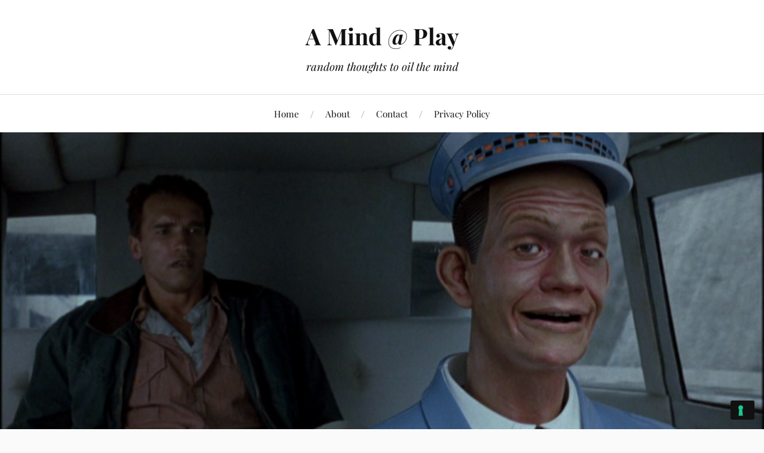

--- FILE ---
content_type: text/html; charset=UTF-8
request_url: https://www.amindatplay.eu/2014/10/24/youre-in-a-johnny-cab/
body_size: 13442
content:
<!DOCTYPE html>

<html class="no-js" lang="en-GB"  data-wp-dark-mode-preset="0">

	<head profile="http://gmpg.org/xfn/11">

		<meta http-equiv="Content-Type" content="text/html; charset=UTF-8" />
		<meta name="viewport" content="width=device-width, initial-scale=1.0, maximum-scale=1.0, user-scalable=no" >

		<title>You&#8217;re in a Johnny Cab! &#8211; A Mind @ Play</title>
<meta name='robots' content='max-image-preview:large' />
	<style>img:is([sizes="auto" i], [sizes^="auto," i]) { contain-intrinsic-size: 3000px 1500px }</style>
	<script>document.documentElement.className = document.documentElement.className.replace("no-js","js");</script>
<!-- Jetpack Site Verification Tags -->
<meta name="google-site-verification" content="O7wMIiob6Ivvamz5FsMsUX3YD4i-i2_zBqLELoT8fGg" />
<link rel='dns-prefetch' href='//cdn.iubenda.com' />
<link rel='dns-prefetch' href='//secure.gravatar.com' />
<link rel='dns-prefetch' href='//stats.wp.com' />
<link rel='dns-prefetch' href='//v0.wordpress.com' />
<link rel='dns-prefetch' href='//jetpack.wordpress.com' />
<link rel='dns-prefetch' href='//s0.wp.com' />
<link rel='dns-prefetch' href='//public-api.wordpress.com' />
<link rel='dns-prefetch' href='//0.gravatar.com' />
<link rel='dns-prefetch' href='//1.gravatar.com' />
<link rel='dns-prefetch' href='//2.gravatar.com' />
<link rel='preconnect' href='//i0.wp.com' />
<link rel="alternate" type="application/rss+xml" title="A Mind @ Play &raquo; Feed" href="https://www.amindatplay.eu/feed/" />
<link rel="alternate" type="application/rss+xml" title="A Mind @ Play &raquo; Comments Feed" href="https://www.amindatplay.eu/comments/feed/" />
<script type="text/javascript">
/* <![CDATA[ */
window._wpemojiSettings = {"baseUrl":"https:\/\/s.w.org\/images\/core\/emoji\/16.0.1\/72x72\/","ext":".png","svgUrl":"https:\/\/s.w.org\/images\/core\/emoji\/16.0.1\/svg\/","svgExt":".svg","source":{"concatemoji":"https:\/\/www.amindatplay.eu\/wp-includes\/js\/wp-emoji-release.min.js?ver=d81eeeded2f00d9dee6a9671780fe71f"}};
/*! This file is auto-generated */
!function(s,n){var o,i,e;function c(e){try{var t={supportTests:e,timestamp:(new Date).valueOf()};sessionStorage.setItem(o,JSON.stringify(t))}catch(e){}}function p(e,t,n){e.clearRect(0,0,e.canvas.width,e.canvas.height),e.fillText(t,0,0);var t=new Uint32Array(e.getImageData(0,0,e.canvas.width,e.canvas.height).data),a=(e.clearRect(0,0,e.canvas.width,e.canvas.height),e.fillText(n,0,0),new Uint32Array(e.getImageData(0,0,e.canvas.width,e.canvas.height).data));return t.every(function(e,t){return e===a[t]})}function u(e,t){e.clearRect(0,0,e.canvas.width,e.canvas.height),e.fillText(t,0,0);for(var n=e.getImageData(16,16,1,1),a=0;a<n.data.length;a++)if(0!==n.data[a])return!1;return!0}function f(e,t,n,a){switch(t){case"flag":return n(e,"\ud83c\udff3\ufe0f\u200d\u26a7\ufe0f","\ud83c\udff3\ufe0f\u200b\u26a7\ufe0f")?!1:!n(e,"\ud83c\udde8\ud83c\uddf6","\ud83c\udde8\u200b\ud83c\uddf6")&&!n(e,"\ud83c\udff4\udb40\udc67\udb40\udc62\udb40\udc65\udb40\udc6e\udb40\udc67\udb40\udc7f","\ud83c\udff4\u200b\udb40\udc67\u200b\udb40\udc62\u200b\udb40\udc65\u200b\udb40\udc6e\u200b\udb40\udc67\u200b\udb40\udc7f");case"emoji":return!a(e,"\ud83e\udedf")}return!1}function g(e,t,n,a){var r="undefined"!=typeof WorkerGlobalScope&&self instanceof WorkerGlobalScope?new OffscreenCanvas(300,150):s.createElement("canvas"),o=r.getContext("2d",{willReadFrequently:!0}),i=(o.textBaseline="top",o.font="600 32px Arial",{});return e.forEach(function(e){i[e]=t(o,e,n,a)}),i}function t(e){var t=s.createElement("script");t.src=e,t.defer=!0,s.head.appendChild(t)}"undefined"!=typeof Promise&&(o="wpEmojiSettingsSupports",i=["flag","emoji"],n.supports={everything:!0,everythingExceptFlag:!0},e=new Promise(function(e){s.addEventListener("DOMContentLoaded",e,{once:!0})}),new Promise(function(t){var n=function(){try{var e=JSON.parse(sessionStorage.getItem(o));if("object"==typeof e&&"number"==typeof e.timestamp&&(new Date).valueOf()<e.timestamp+604800&&"object"==typeof e.supportTests)return e.supportTests}catch(e){}return null}();if(!n){if("undefined"!=typeof Worker&&"undefined"!=typeof OffscreenCanvas&&"undefined"!=typeof URL&&URL.createObjectURL&&"undefined"!=typeof Blob)try{var e="postMessage("+g.toString()+"("+[JSON.stringify(i),f.toString(),p.toString(),u.toString()].join(",")+"));",a=new Blob([e],{type:"text/javascript"}),r=new Worker(URL.createObjectURL(a),{name:"wpTestEmojiSupports"});return void(r.onmessage=function(e){c(n=e.data),r.terminate(),t(n)})}catch(e){}c(n=g(i,f,p,u))}t(n)}).then(function(e){for(var t in e)n.supports[t]=e[t],n.supports.everything=n.supports.everything&&n.supports[t],"flag"!==t&&(n.supports.everythingExceptFlag=n.supports.everythingExceptFlag&&n.supports[t]);n.supports.everythingExceptFlag=n.supports.everythingExceptFlag&&!n.supports.flag,n.DOMReady=!1,n.readyCallback=function(){n.DOMReady=!0}}).then(function(){return e}).then(function(){var e;n.supports.everything||(n.readyCallback(),(e=n.source||{}).concatemoji?t(e.concatemoji):e.wpemoji&&e.twemoji&&(t(e.twemoji),t(e.wpemoji)))}))}((window,document),window._wpemojiSettings);
/* ]]> */
</script>
<style id='wp-emoji-styles-inline-css' type='text/css'>

	img.wp-smiley, img.emoji {
		display: inline !important;
		border: none !important;
		box-shadow: none !important;
		height: 1em !important;
		width: 1em !important;
		margin: 0 0.07em !important;
		vertical-align: -0.1em !important;
		background: none !important;
		padding: 0 !important;
	}
</style>
<link rel='stylesheet' id='wp-block-library-css' href='https://www.amindatplay.eu/wp-includes/css/dist/block-library/style.min.css?ver=d81eeeded2f00d9dee6a9671780fe71f' type='text/css' media='all' />
<style id='classic-theme-styles-inline-css' type='text/css'>
/*! This file is auto-generated */
.wp-block-button__link{color:#fff;background-color:#32373c;border-radius:9999px;box-shadow:none;text-decoration:none;padding:calc(.667em + 2px) calc(1.333em + 2px);font-size:1.125em}.wp-block-file__button{background:#32373c;color:#fff;text-decoration:none}
</style>
<style id='kevinbatdorf-code-block-pro-style-inline-css' type='text/css'>
.wp-block-kevinbatdorf-code-block-pro{direction:ltr!important;font-family:ui-monospace,SFMono-Regular,Menlo,Monaco,Consolas,monospace;-webkit-text-size-adjust:100%!important;box-sizing:border-box!important;position:relative!important}.wp-block-kevinbatdorf-code-block-pro *{box-sizing:border-box!important}.wp-block-kevinbatdorf-code-block-pro pre,.wp-block-kevinbatdorf-code-block-pro pre *{font-size:inherit!important;line-height:inherit!important}.wp-block-kevinbatdorf-code-block-pro:not(.code-block-pro-editor) pre{background-image:none!important;border:0!important;border-radius:0!important;border-style:none!important;border-width:0!important;color:inherit!important;font-family:inherit!important;margin:0!important;overflow:auto!important;overflow-wrap:normal!important;padding:16px 0 16px 16px!important;text-align:left!important;white-space:pre!important;--tw-shadow:0 0 #0000;--tw-shadow-colored:0 0 #0000;box-shadow:var(--tw-ring-offset-shadow,0 0 #0000),var(--tw-ring-shadow,0 0 #0000),var(--tw-shadow)!important;outline:2px solid transparent!important;outline-offset:2px!important}.wp-block-kevinbatdorf-code-block-pro:not(.code-block-pro-editor) pre:focus-visible{outline-color:inherit!important}.wp-block-kevinbatdorf-code-block-pro.padding-disabled:not(.code-block-pro-editor) pre{padding:0!important}.wp-block-kevinbatdorf-code-block-pro.padding-bottom-disabled pre{padding-bottom:0!important}.wp-block-kevinbatdorf-code-block-pro:not(.code-block-pro-editor) pre code{background:none!important;background-color:transparent!important;border:0!important;border-radius:0!important;border-style:none!important;border-width:0!important;color:inherit!important;display:block!important;font-family:inherit!important;margin:0!important;overflow-wrap:normal!important;padding:0!important;text-align:left!important;white-space:pre!important;width:100%!important;--tw-shadow:0 0 #0000;--tw-shadow-colored:0 0 #0000;box-shadow:var(--tw-ring-offset-shadow,0 0 #0000),var(--tw-ring-shadow,0 0 #0000),var(--tw-shadow)!important}.wp-block-kevinbatdorf-code-block-pro:not(.code-block-pro-editor) pre code .line{display:inline-block!important;min-width:var(--cbp-block-width,100%)!important;vertical-align:top!important}.wp-block-kevinbatdorf-code-block-pro.cbp-has-line-numbers:not(.code-block-pro-editor) pre code .line{padding-left:calc(12px + var(--cbp-line-number-width, auto))!important}.wp-block-kevinbatdorf-code-block-pro.cbp-has-line-numbers:not(.code-block-pro-editor) pre code{counter-increment:step calc(var(--cbp-line-number-start, 1) - 1)!important;counter-reset:step!important}.wp-block-kevinbatdorf-code-block-pro pre code .line{position:relative!important}.wp-block-kevinbatdorf-code-block-pro:not(.code-block-pro-editor) pre code .line:before{content:""!important;display:inline-block!important}.wp-block-kevinbatdorf-code-block-pro.cbp-has-line-numbers:not(.code-block-pro-editor) pre code .line:not(.cbp-line-number-disabled):before{color:var(--cbp-line-number-color,#999)!important;content:counter(step)!important;counter-increment:step!important;left:0!important;opacity:.5!important;position:absolute!important;text-align:right!important;transition-duration:.5s!important;transition-property:opacity!important;transition-timing-function:cubic-bezier(.4,0,.2,1)!important;-webkit-user-select:none!important;-moz-user-select:none!important;user-select:none!important;width:var(--cbp-line-number-width,auto)!important}.wp-block-kevinbatdorf-code-block-pro.cbp-highlight-hover .line{min-height:var(--cbp-block-height,100%)!important}.wp-block-kevinbatdorf-code-block-pro .line.cbp-line-highlight .cbp-line-highlighter,.wp-block-kevinbatdorf-code-block-pro .line.cbp-no-blur:hover .cbp-line-highlighter,.wp-block-kevinbatdorf-code-block-pro.cbp-highlight-hover:not(.cbp-blur-enabled:not(.cbp-unblur-on-hover)) .line:hover .cbp-line-highlighter{background:var(--cbp-line-highlight-color,rgb(14 165 233/.2))!important;left:-16px!important;min-height:var(--cbp-block-height,100%)!important;min-width:calc(var(--cbp-block-width, 100%) + 16px)!important;pointer-events:none!important;position:absolute!important;top:0!important;width:100%!important}[data-code-block-pro-font-family="Code-Pro-Comic-Mono.ttf"].wp-block-kevinbatdorf-code-block-pro .line.cbp-line-highlight .cbp-line-highlighter,[data-code-block-pro-font-family="Code-Pro-Comic-Mono.ttf"].wp-block-kevinbatdorf-code-block-pro .line.cbp-no-blur:hover .cbp-line-highlighter,[data-code-block-pro-font-family="Code-Pro-Comic-Mono.ttf"].wp-block-kevinbatdorf-code-block-pro.cbp-highlight-hover:not(.cbp-blur-enabled:not(.cbp-unblur-on-hover)) .line:hover .cbp-line-highlighter{top:-.125rem!important}[data-code-block-pro-font-family=Code-Pro-Fira-Code].wp-block-kevinbatdorf-code-block-pro .line.cbp-line-highlight .cbp-line-highlighter,[data-code-block-pro-font-family=Code-Pro-Fira-Code].wp-block-kevinbatdorf-code-block-pro .line.cbp-no-blur:hover .cbp-line-highlighter,[data-code-block-pro-font-family=Code-Pro-Fira-Code].wp-block-kevinbatdorf-code-block-pro.cbp-highlight-hover:not(.cbp-blur-enabled:not(.cbp-unblur-on-hover)) .line:hover .cbp-line-highlighter{top:-1.5px!important}[data-code-block-pro-font-family="Code-Pro-Deja-Vu-Mono.ttf"].wp-block-kevinbatdorf-code-block-pro .line.cbp-line-highlight .cbp-line-highlighter,[data-code-block-pro-font-family="Code-Pro-Deja-Vu-Mono.ttf"].wp-block-kevinbatdorf-code-block-pro .line.cbp-no-blur:hover .cbp-line-highlighter,[data-code-block-pro-font-family="Code-Pro-Deja-Vu-Mono.ttf"].wp-block-kevinbatdorf-code-block-pro.cbp-highlight-hover:not(.cbp-blur-enabled:not(.cbp-unblur-on-hover)) .line:hover .cbp-line-highlighter,[data-code-block-pro-font-family=Code-Pro-Cozette].wp-block-kevinbatdorf-code-block-pro .line.cbp-line-highlight .cbp-line-highlighter,[data-code-block-pro-font-family=Code-Pro-Cozette].wp-block-kevinbatdorf-code-block-pro .line.cbp-no-blur:hover .cbp-line-highlighter,[data-code-block-pro-font-family=Code-Pro-Cozette].wp-block-kevinbatdorf-code-block-pro.cbp-highlight-hover:not(.cbp-blur-enabled:not(.cbp-unblur-on-hover)) .line:hover .cbp-line-highlighter{top:-1px!important}.wp-block-kevinbatdorf-code-block-pro:not(.code-block-pro-editor).padding-disabled pre .line.cbp-line-highlight:after{left:0!important;width:100%!important}.wp-block-kevinbatdorf-code-block-pro.cbp-blur-enabled pre .line:not(.cbp-no-blur){filter:blur(1.35px)!important;opacity:.8!important;pointer-events:none!important;transition-duration:.2s!important;transition-property:all!important;transition-timing-function:cubic-bezier(.4,0,.2,1)!important}.wp-block-kevinbatdorf-code-block-pro.cbp-blur-enabled.cbp-unblur-on-hover:hover pre .line:not(.cbp-no-blur){opacity:1!important;pointer-events:auto!important;--tw-blur: ;filter:var(--tw-blur) var(--tw-brightness) var(--tw-contrast) var(--tw-grayscale) var(--tw-hue-rotate) var(--tw-invert) var(--tw-saturate) var(--tw-sepia) var(--tw-drop-shadow)!important}.wp-block-kevinbatdorf-code-block-pro:not(.code-block-pro-editor) pre *{font-family:inherit!important}.cbp-see-more-simple-btn-hover{transition-property:none!important}.cbp-see-more-simple-btn-hover:hover{box-shadow:inset 0 0 100px 100px hsla(0,0%,100%,.1)!important}.code-block-pro-copy-button{border:0!important;border-style:none!important;border-width:0!important;cursor:pointer!important;left:auto!important;line-height:1!important;opacity:.1!important;outline:2px solid transparent!important;outline-offset:2px!important;padding:6px!important;position:absolute!important;right:0!important;top:0!important;transition-duration:.2s!important;transition-property:opacity!important;transition-timing-function:cubic-bezier(.4,0,.2,1)!important;z-index:10!important}.code-block-pro-copy-button:focus{opacity:.4!important}.code-block-pro-copy-button:focus-visible{outline-color:inherit!important}.code-block-pro-copy-button:not([data-has-text-button]){background:none!important;background-color:transparent!important}body .wp-block-kevinbatdorf-code-block-pro:not(#x) .code-block-pro-copy-button-pre,body .wp-block-kevinbatdorf-code-block-pro:not(#x) .code-block-pro-copy-button-textarea{clip:rect(0,0,0,0)!important;background-color:transparent!important;border-width:0!important;color:transparent!important;height:1px!important;left:0!important;margin:-.25rem!important;opacity:0!important;overflow:hidden!important;pointer-events:none!important;position:absolute!important;resize:none!important;top:0!important;white-space:nowrap!important;width:1px!important;--tw-shadow:0 0 #0000;--tw-shadow-colored:0 0 #0000;box-shadow:var(--tw-ring-offset-shadow,0 0 #0000),var(--tw-ring-shadow,0 0 #0000),var(--tw-shadow)!important}.wp-block-kevinbatdorf-code-block-pro.padding-disabled .code-block-pro-copy-button{padding:0!important}.wp-block-kevinbatdorf-code-block-pro:hover .code-block-pro-copy-button{opacity:.5!important}.wp-block-kevinbatdorf-code-block-pro .code-block-pro-copy-button:hover{opacity:.9!important}.code-block-pro-copy-button[data-has-text-button],.wp-block-kevinbatdorf-code-block-pro:hover .code-block-pro-copy-button[data-has-text-button]{opacity:1!important}.wp-block-kevinbatdorf-code-block-pro .code-block-pro-copy-button[data-has-text-button]:hover{opacity:.8!important}.code-block-pro-copy-button[data-has-text-button]{border-radius:.75rem!important;display:block!important;margin-right:.75rem!important;margin-top:.7rem!important;padding:.125rem .375rem!important}.code-block-pro-copy-button[data-inside-header-type=headlightsMuted],.code-block-pro-copy-button[data-inside-header-type^=headlights]{margin-top:.85rem!important}.code-block-pro-copy-button[data-inside-header-type=headlightsMutedAlt]{margin-top:.65rem!important}.code-block-pro-copy-button[data-inside-header-type=simpleString]{margin-top:.645rem!important}.code-block-pro-copy-button[data-inside-header-type=pillString]{margin-top:1rem!important}.code-block-pro-copy-button[data-inside-header-type=pillString] .cbp-btn-text{position:relative!important;top:1px!important}.cbp-btn-text{font-size:.75rem!important;line-height:1rem!important}.code-block-pro-copy-button .without-check{display:block!important}.code-block-pro-copy-button .with-check{display:none!important}.code-block-pro-copy-button.cbp-copying{opacity:1!important}.code-block-pro-copy-button.cbp-copying .without-check{display:none!important}.code-block-pro-copy-button.cbp-copying .with-check{display:block!important}.cbp-footer-link:hover{text-decoration-line:underline!important}@media print{.wp-block-kevinbatdorf-code-block-pro pre{max-height:none!important}.wp-block-kevinbatdorf-code-block-pro:not(#x) .line:before{background-color:transparent!important;color:inherit!important}.wp-block-kevinbatdorf-code-block-pro:not(#x) .cbp-line-highlighter,.wp-block-kevinbatdorf-code-block-pro:not(#x)>span{display:none!important}}

</style>
<link rel='stylesheet' id='mediaelement-css' href='https://www.amindatplay.eu/wp-includes/js/mediaelement/mediaelementplayer-legacy.min.css?ver=4.2.17' type='text/css' media='all' />
<link rel='stylesheet' id='wp-mediaelement-css' href='https://www.amindatplay.eu/wp-includes/js/mediaelement/wp-mediaelement.min.css?ver=d81eeeded2f00d9dee6a9671780fe71f' type='text/css' media='all' />
<style id='jetpack-sharing-buttons-style-inline-css' type='text/css'>
.jetpack-sharing-buttons__services-list{display:flex;flex-direction:row;flex-wrap:wrap;gap:0;list-style-type:none;margin:5px;padding:0}.jetpack-sharing-buttons__services-list.has-small-icon-size{font-size:12px}.jetpack-sharing-buttons__services-list.has-normal-icon-size{font-size:16px}.jetpack-sharing-buttons__services-list.has-large-icon-size{font-size:24px}.jetpack-sharing-buttons__services-list.has-huge-icon-size{font-size:36px}@media print{.jetpack-sharing-buttons__services-list{display:none!important}}.editor-styles-wrapper .wp-block-jetpack-sharing-buttons{gap:0;padding-inline-start:0}ul.jetpack-sharing-buttons__services-list.has-background{padding:1.25em 2.375em}
</style>
<style id='global-styles-inline-css' type='text/css'>
:root{--wp--preset--aspect-ratio--square: 1;--wp--preset--aspect-ratio--4-3: 4/3;--wp--preset--aspect-ratio--3-4: 3/4;--wp--preset--aspect-ratio--3-2: 3/2;--wp--preset--aspect-ratio--2-3: 2/3;--wp--preset--aspect-ratio--16-9: 16/9;--wp--preset--aspect-ratio--9-16: 9/16;--wp--preset--color--black: #111;--wp--preset--color--cyan-bluish-gray: #abb8c3;--wp--preset--color--white: #fff;--wp--preset--color--pale-pink: #f78da7;--wp--preset--color--vivid-red: #cf2e2e;--wp--preset--color--luminous-vivid-orange: #ff6900;--wp--preset--color--luminous-vivid-amber: #fcb900;--wp--preset--color--light-green-cyan: #7bdcb5;--wp--preset--color--vivid-green-cyan: #00d084;--wp--preset--color--pale-cyan-blue: #8ed1fc;--wp--preset--color--vivid-cyan-blue: #0693e3;--wp--preset--color--vivid-purple: #9b51e0;--wp--preset--color--accent: #CA2017;--wp--preset--color--dark-gray: #333;--wp--preset--color--medium-gray: #555;--wp--preset--color--light-gray: #777;--wp--preset--gradient--vivid-cyan-blue-to-vivid-purple: linear-gradient(135deg,rgba(6,147,227,1) 0%,rgb(155,81,224) 100%);--wp--preset--gradient--light-green-cyan-to-vivid-green-cyan: linear-gradient(135deg,rgb(122,220,180) 0%,rgb(0,208,130) 100%);--wp--preset--gradient--luminous-vivid-amber-to-luminous-vivid-orange: linear-gradient(135deg,rgba(252,185,0,1) 0%,rgba(255,105,0,1) 100%);--wp--preset--gradient--luminous-vivid-orange-to-vivid-red: linear-gradient(135deg,rgba(255,105,0,1) 0%,rgb(207,46,46) 100%);--wp--preset--gradient--very-light-gray-to-cyan-bluish-gray: linear-gradient(135deg,rgb(238,238,238) 0%,rgb(169,184,195) 100%);--wp--preset--gradient--cool-to-warm-spectrum: linear-gradient(135deg,rgb(74,234,220) 0%,rgb(151,120,209) 20%,rgb(207,42,186) 40%,rgb(238,44,130) 60%,rgb(251,105,98) 80%,rgb(254,248,76) 100%);--wp--preset--gradient--blush-light-purple: linear-gradient(135deg,rgb(255,206,236) 0%,rgb(152,150,240) 100%);--wp--preset--gradient--blush-bordeaux: linear-gradient(135deg,rgb(254,205,165) 0%,rgb(254,45,45) 50%,rgb(107,0,62) 100%);--wp--preset--gradient--luminous-dusk: linear-gradient(135deg,rgb(255,203,112) 0%,rgb(199,81,192) 50%,rgb(65,88,208) 100%);--wp--preset--gradient--pale-ocean: linear-gradient(135deg,rgb(255,245,203) 0%,rgb(182,227,212) 50%,rgb(51,167,181) 100%);--wp--preset--gradient--electric-grass: linear-gradient(135deg,rgb(202,248,128) 0%,rgb(113,206,126) 100%);--wp--preset--gradient--midnight: linear-gradient(135deg,rgb(2,3,129) 0%,rgb(40,116,252) 100%);--wp--preset--font-size--small: 16px;--wp--preset--font-size--medium: 20px;--wp--preset--font-size--large: 24px;--wp--preset--font-size--x-large: 42px;--wp--preset--font-size--normal: 18px;--wp--preset--font-size--larger: 27px;--wp--preset--spacing--20: 0.44rem;--wp--preset--spacing--30: 0.67rem;--wp--preset--spacing--40: 1rem;--wp--preset--spacing--50: 1.5rem;--wp--preset--spacing--60: 2.25rem;--wp--preset--spacing--70: 3.38rem;--wp--preset--spacing--80: 5.06rem;--wp--preset--shadow--natural: 6px 6px 9px rgba(0, 0, 0, 0.2);--wp--preset--shadow--deep: 12px 12px 50px rgba(0, 0, 0, 0.4);--wp--preset--shadow--sharp: 6px 6px 0px rgba(0, 0, 0, 0.2);--wp--preset--shadow--outlined: 6px 6px 0px -3px rgba(255, 255, 255, 1), 6px 6px rgba(0, 0, 0, 1);--wp--preset--shadow--crisp: 6px 6px 0px rgba(0, 0, 0, 1);}:where(.is-layout-flex){gap: 0.5em;}:where(.is-layout-grid){gap: 0.5em;}body .is-layout-flex{display: flex;}.is-layout-flex{flex-wrap: wrap;align-items: center;}.is-layout-flex > :is(*, div){margin: 0;}body .is-layout-grid{display: grid;}.is-layout-grid > :is(*, div){margin: 0;}:where(.wp-block-columns.is-layout-flex){gap: 2em;}:where(.wp-block-columns.is-layout-grid){gap: 2em;}:where(.wp-block-post-template.is-layout-flex){gap: 1.25em;}:where(.wp-block-post-template.is-layout-grid){gap: 1.25em;}.has-black-color{color: var(--wp--preset--color--black) !important;}.has-cyan-bluish-gray-color{color: var(--wp--preset--color--cyan-bluish-gray) !important;}.has-white-color{color: var(--wp--preset--color--white) !important;}.has-pale-pink-color{color: var(--wp--preset--color--pale-pink) !important;}.has-vivid-red-color{color: var(--wp--preset--color--vivid-red) !important;}.has-luminous-vivid-orange-color{color: var(--wp--preset--color--luminous-vivid-orange) !important;}.has-luminous-vivid-amber-color{color: var(--wp--preset--color--luminous-vivid-amber) !important;}.has-light-green-cyan-color{color: var(--wp--preset--color--light-green-cyan) !important;}.has-vivid-green-cyan-color{color: var(--wp--preset--color--vivid-green-cyan) !important;}.has-pale-cyan-blue-color{color: var(--wp--preset--color--pale-cyan-blue) !important;}.has-vivid-cyan-blue-color{color: var(--wp--preset--color--vivid-cyan-blue) !important;}.has-vivid-purple-color{color: var(--wp--preset--color--vivid-purple) !important;}.has-black-background-color{background-color: var(--wp--preset--color--black) !important;}.has-cyan-bluish-gray-background-color{background-color: var(--wp--preset--color--cyan-bluish-gray) !important;}.has-white-background-color{background-color: var(--wp--preset--color--white) !important;}.has-pale-pink-background-color{background-color: var(--wp--preset--color--pale-pink) !important;}.has-vivid-red-background-color{background-color: var(--wp--preset--color--vivid-red) !important;}.has-luminous-vivid-orange-background-color{background-color: var(--wp--preset--color--luminous-vivid-orange) !important;}.has-luminous-vivid-amber-background-color{background-color: var(--wp--preset--color--luminous-vivid-amber) !important;}.has-light-green-cyan-background-color{background-color: var(--wp--preset--color--light-green-cyan) !important;}.has-vivid-green-cyan-background-color{background-color: var(--wp--preset--color--vivid-green-cyan) !important;}.has-pale-cyan-blue-background-color{background-color: var(--wp--preset--color--pale-cyan-blue) !important;}.has-vivid-cyan-blue-background-color{background-color: var(--wp--preset--color--vivid-cyan-blue) !important;}.has-vivid-purple-background-color{background-color: var(--wp--preset--color--vivid-purple) !important;}.has-black-border-color{border-color: var(--wp--preset--color--black) !important;}.has-cyan-bluish-gray-border-color{border-color: var(--wp--preset--color--cyan-bluish-gray) !important;}.has-white-border-color{border-color: var(--wp--preset--color--white) !important;}.has-pale-pink-border-color{border-color: var(--wp--preset--color--pale-pink) !important;}.has-vivid-red-border-color{border-color: var(--wp--preset--color--vivid-red) !important;}.has-luminous-vivid-orange-border-color{border-color: var(--wp--preset--color--luminous-vivid-orange) !important;}.has-luminous-vivid-amber-border-color{border-color: var(--wp--preset--color--luminous-vivid-amber) !important;}.has-light-green-cyan-border-color{border-color: var(--wp--preset--color--light-green-cyan) !important;}.has-vivid-green-cyan-border-color{border-color: var(--wp--preset--color--vivid-green-cyan) !important;}.has-pale-cyan-blue-border-color{border-color: var(--wp--preset--color--pale-cyan-blue) !important;}.has-vivid-cyan-blue-border-color{border-color: var(--wp--preset--color--vivid-cyan-blue) !important;}.has-vivid-purple-border-color{border-color: var(--wp--preset--color--vivid-purple) !important;}.has-vivid-cyan-blue-to-vivid-purple-gradient-background{background: var(--wp--preset--gradient--vivid-cyan-blue-to-vivid-purple) !important;}.has-light-green-cyan-to-vivid-green-cyan-gradient-background{background: var(--wp--preset--gradient--light-green-cyan-to-vivid-green-cyan) !important;}.has-luminous-vivid-amber-to-luminous-vivid-orange-gradient-background{background: var(--wp--preset--gradient--luminous-vivid-amber-to-luminous-vivid-orange) !important;}.has-luminous-vivid-orange-to-vivid-red-gradient-background{background: var(--wp--preset--gradient--luminous-vivid-orange-to-vivid-red) !important;}.has-very-light-gray-to-cyan-bluish-gray-gradient-background{background: var(--wp--preset--gradient--very-light-gray-to-cyan-bluish-gray) !important;}.has-cool-to-warm-spectrum-gradient-background{background: var(--wp--preset--gradient--cool-to-warm-spectrum) !important;}.has-blush-light-purple-gradient-background{background: var(--wp--preset--gradient--blush-light-purple) !important;}.has-blush-bordeaux-gradient-background{background: var(--wp--preset--gradient--blush-bordeaux) !important;}.has-luminous-dusk-gradient-background{background: var(--wp--preset--gradient--luminous-dusk) !important;}.has-pale-ocean-gradient-background{background: var(--wp--preset--gradient--pale-ocean) !important;}.has-electric-grass-gradient-background{background: var(--wp--preset--gradient--electric-grass) !important;}.has-midnight-gradient-background{background: var(--wp--preset--gradient--midnight) !important;}.has-small-font-size{font-size: var(--wp--preset--font-size--small) !important;}.has-medium-font-size{font-size: var(--wp--preset--font-size--medium) !important;}.has-large-font-size{font-size: var(--wp--preset--font-size--large) !important;}.has-x-large-font-size{font-size: var(--wp--preset--font-size--x-large) !important;}
:where(.wp-block-post-template.is-layout-flex){gap: 1.25em;}:where(.wp-block-post-template.is-layout-grid){gap: 1.25em;}
:where(.wp-block-columns.is-layout-flex){gap: 2em;}:where(.wp-block-columns.is-layout-grid){gap: 2em;}
:root :where(.wp-block-pullquote){font-size: 1.5em;line-height: 1.6;}
</style>
<link rel='stylesheet' id='contact-form-7-css' href='https://www.amindatplay.eu/wp-content/plugins/contact-form-7/includes/css/styles.css?ver=6.1.3' type='text/css' media='all' />
<link rel='stylesheet' id='lovecraft_googlefonts-css' href='https://www.amindatplay.eu/wp-content/themes/lovecraft/assets/css/fonts.css?ver=d81eeeded2f00d9dee6a9671780fe71f' type='text/css' media='all' />
<link rel='stylesheet' id='lovecraft_genericons-css' href='https://www.amindatplay.eu/wp-content/themes/lovecraft/assets/css/genericons.min.css?ver=d81eeeded2f00d9dee6a9671780fe71f' type='text/css' media='all' />
<link rel='stylesheet' id='lovecraft_style-css' href='https://www.amindatplay.eu/wp-content/themes/lovecraft/style.css?ver=2.1.1' type='text/css' media='all' />
<link rel='stylesheet' id='sharedaddy-css' href='https://www.amindatplay.eu/wp-content/plugins/jetpack/modules/sharedaddy/sharing.css?ver=15.2' type='text/css' media='all' />
<link rel='stylesheet' id='social-logos-css' href='https://www.amindatplay.eu/wp-content/plugins/jetpack/_inc/social-logos/social-logos.min.css?ver=15.2' type='text/css' media='all' />

<script  type="text/javascript" class=" _iub_cs_skip" type="text/javascript" id="iubenda-head-inline-scripts-0">
/* <![CDATA[ */

var _iub = _iub || [];
_iub.csConfiguration = {"floatingPreferencesButtonDisplay":"bottom-right","lang":"en","perPurposeConsent":true,"siteId":1157087,"whitelabel":false,"cookiePolicyId":98697802,"cookiePolicyUrl":"https://www.amindatplay.eu/privacy-policy/", "banner":{ "acceptButtonDisplay":true,"backgroundOverlay":true,"closeButtonDisplay":false,"customizeButtonDisplay":true,"explicitWithdrawal":true,"listPurposes":true,"position":"bottom","rejectButtonDisplay":true,"showPurposesToggles":true }};
/* ]]> */
</script>
<script  type="text/javascript" charset="UTF-8" async="" class=" _iub_cs_skip" type="text/javascript" src="//cdn.iubenda.com/cs/iubenda_cs.js?ver=3.12.4" id="iubenda-head-scripts-0-js"></script>
<script type="text/javascript" src="https://www.amindatplay.eu/wp-includes/js/jquery/jquery.min.js?ver=3.7.1" id="jquery-core-js"></script>
<script type="text/javascript" src="https://www.amindatplay.eu/wp-includes/js/jquery/jquery-migrate.min.js?ver=3.4.1" id="jquery-migrate-js"></script>
<script type="text/javascript" src="https://www.amindatplay.eu/wp-content/themes/lovecraft/assets/js/doubletaptogo.min.js?ver=1" id="lovecraft_doubletap-js"></script>
<link rel="https://api.w.org/" href="https://www.amindatplay.eu/wp-json/" /><link rel="alternate" title="JSON" type="application/json" href="https://www.amindatplay.eu/wp-json/wp/v2/posts/2586" /><link rel="canonical" href="https://www.amindatplay.eu/2014/10/24/youre-in-a-johnny-cab/" />
<link rel="alternate" title="oEmbed (JSON)" type="application/json+oembed" href="https://www.amindatplay.eu/wp-json/oembed/1.0/embed?url=https%3A%2F%2Fwww.amindatplay.eu%2F2014%2F10%2F24%2Fyoure-in-a-johnny-cab%2F" />
<link rel="alternate" title="oEmbed (XML)" type="text/xml+oembed" href="https://www.amindatplay.eu/wp-json/oembed/1.0/embed?url=https%3A%2F%2Fwww.amindatplay.eu%2F2014%2F10%2F24%2Fyoure-in-a-johnny-cab%2F&#038;format=xml" />
	<style>img#wpstats{display:none}</style>
		
<!-- Jetpack Open Graph Tags -->
<meta property="og:type" content="article" />
<meta property="og:title" content="You&#8217;re in a Johnny Cab!" />
<meta property="og:url" content="https://www.amindatplay.eu/2014/10/24/youre-in-a-johnny-cab/" />
<meta property="og:description" content="Advances in self-driving cars in evidence around Hockenheim." />
<meta property="article:published_time" content="2014-10-24T17:25:25+00:00" />
<meta property="article:modified_time" content="2018-01-30T08:28:09+00:00" />
<meta property="og:site_name" content="A Mind @ Play" />
<meta property="og:image" content="https://i0.wp.com/www.amindatplay.eu/wp-content/uploads/2014/10/vlcsnap-257961.png?fit=1024%2C576&#038;ssl=1" />
<meta property="og:image:width" content="1024" />
<meta property="og:image:height" content="576" />
<meta property="og:image:alt" content="" />
<meta property="og:locale" content="en_GB" />
<meta name="twitter:site" content="@AMindAtPlay" />
<meta name="twitter:text:title" content="You&#8217;re in a Johnny Cab!" />
<meta name="twitter:image" content="https://i0.wp.com/www.amindatplay.eu/wp-content/uploads/2014/10/vlcsnap-257961.png?fit=1024%2C576&#038;ssl=1&#038;w=640" />
<meta name="twitter:card" content="summary_large_image" />

<!-- End Jetpack Open Graph Tags -->

	</head>

	<body data-rsssl=1 class="wp-singular post-template-default single single-post postid-2586 single-format-video wp-theme-lovecraft has-featured-image">

		
		<a class="skip-link button" href="#site-content">Skip to the content</a>

		<header class="header-wrapper">

			<div class="header section bg-white small-padding">

				<div class="section-inner group">

					
						<div class="blog-title">
							<a href="https://www.amindatplay.eu" rel="home">A Mind @ Play</a>
						</div>
					
													<h4 class="blog-tagline">random thoughts to oil the mind</h4>
											
					
				</div><!-- .section-inner -->

			</div><!-- .header -->

			<div class="toggles group">

				<button type="button" class="nav-toggle toggle">
					<div class="bar"></div>
					<div class="bar"></div>
					<div class="bar"></div>
					<span class="screen-reader-text">Toggle the mobile menu</span>
				</button>

				<button type="button" class="search-toggle toggle">
					<div class="genericon genericon-search"></div>
					<span class="screen-reader-text">Toggle the search field</span>
				</button>

			</div><!-- .toggles -->

		</header><!-- .header-wrapper -->

		<div class="navigation bg-white no-padding">

			<div class="section-inner group">

				<ul class="mobile-menu">

					<li id="menu-item-2748" class="menu-item menu-item-type-custom menu-item-object-custom menu-item-home menu-item-2748"><a href="https://www.amindatplay.eu/">Home</a></li>
<li id="menu-item-2750" class="menu-item menu-item-type-post_type menu-item-object-page menu-item-2750"><a href="https://www.amindatplay.eu/about/">About</a></li>
<li id="menu-item-2749" class="menu-item menu-item-type-post_type menu-item-object-page menu-item-2749"><a href="https://www.amindatplay.eu/contact/">Contact</a></li>
<li id="menu-item-4208" class="menu-item menu-item-type-post_type menu-item-object-page menu-item-privacy-policy menu-item-4208"><a rel="privacy-policy" href="https://www.amindatplay.eu/privacy-policy/">Privacy Policy</a></li>

				</ul>

				<div class="mobile-search">
					
<form method="get" class="search-form" id="search-form-692333218241f" action="https://www.amindatplay.eu/">
	<input type="search" class="search-field" placeholder="Search Form" name="s" id="s-6923332182421" />
	<button type="submit" class="search-button"><div class="genericon genericon-search"></div><span class="screen-reader-text">Search</span></button>
</form>
				</div><!-- .mobile-search -->

				<ul class="main-menu">

					<li class="menu-item menu-item-type-custom menu-item-object-custom menu-item-home menu-item-2748"><a href="https://www.amindatplay.eu/">Home</a></li>
<li class="menu-item menu-item-type-post_type menu-item-object-page menu-item-2750"><a href="https://www.amindatplay.eu/about/">About</a></li>
<li class="menu-item menu-item-type-post_type menu-item-object-page menu-item-2749"><a href="https://www.amindatplay.eu/contact/">Contact</a></li>
<li class="menu-item menu-item-type-post_type menu-item-object-page menu-item-privacy-policy menu-item-4208"><a rel="privacy-policy" href="https://www.amindatplay.eu/privacy-policy/">Privacy Policy</a></li>

				</ul><!-- .main-menu -->

			</div><!-- .section-inner -->

		</div><!-- .navigation -->

		
			<figure class="header-image bg-image" style="background-image: url( https://i0.wp.com/www.amindatplay.eu/wp-content/uploads/2014/10/vlcsnap-257961.png?fit=1024%2C576&#038;ssl=1 );">
				<img width="1024" height="576" src="https://i0.wp.com/www.amindatplay.eu/wp-content/uploads/2014/10/vlcsnap-257961.png?fit=1024%2C576&amp;ssl=1" class="attachment-post-image-cover size-post-image-cover wp-post-image" alt="" decoding="async" fetchpriority="high" srcset="https://i0.wp.com/www.amindatplay.eu/wp-content/uploads/2014/10/vlcsnap-257961.png?w=1024&amp;ssl=1 1024w, https://i0.wp.com/www.amindatplay.eu/wp-content/uploads/2014/10/vlcsnap-257961.png?resize=300%2C169&amp;ssl=1 300w, https://i0.wp.com/www.amindatplay.eu/wp-content/uploads/2014/10/vlcsnap-257961.png?resize=444%2C250&amp;ssl=1 444w" sizes="(max-width: 1024px) 100vw, 1024px" data-attachment-id="2635" data-permalink="https://www.amindatplay.eu/2014/10/24/youre-in-a-johnny-cab/vlcsnap-257961/" data-orig-file="https://i0.wp.com/www.amindatplay.eu/wp-content/uploads/2014/10/vlcsnap-257961.png?fit=1024%2C576&amp;ssl=1" data-orig-size="1024,576" data-comments-opened="1" data-image-meta="{&quot;aperture&quot;:&quot;0&quot;,&quot;credit&quot;:&quot;&quot;,&quot;camera&quot;:&quot;&quot;,&quot;caption&quot;:&quot;&quot;,&quot;created_timestamp&quot;:&quot;0&quot;,&quot;copyright&quot;:&quot;&quot;,&quot;focal_length&quot;:&quot;0&quot;,&quot;iso&quot;:&quot;0&quot;,&quot;shutter_speed&quot;:&quot;0&quot;,&quot;title&quot;:&quot;&quot;,&quot;orientation&quot;:&quot;0&quot;}" data-image-title="Johnny Cab" data-image-description="" data-image-caption="" data-medium-file="https://i0.wp.com/www.amindatplay.eu/wp-content/uploads/2014/10/vlcsnap-257961.png?fit=300%2C169&amp;ssl=1" data-large-file="https://i0.wp.com/www.amindatplay.eu/wp-content/uploads/2014/10/vlcsnap-257961.png?fit=629%2C354&amp;ssl=1" />			</figure>

		
		<main id="site-content">
<div class="wrapper section">

	<div class="section-inner group">

		<div class="content">

			
					<article id="post-2586" class="post single post-2586 type-post status-publish format-video has-post-thumbnail hentry category-fun-general category-technology tag-audi tag-car tag-self-driving post_format-post-format-video">

						<div class="post-inner">

							<div class="post-header">

								<h1 class="post-title"><a href="https://www.amindatplay.eu/2014/10/24/youre-in-a-johnny-cab/">You&#8217;re in a Johnny Cab!</a></h1>

										
		<div class="post-meta">

			<p class="post-author"><span>By </span><a href="https://www.amindatplay.eu/author/felix/" title="Posts by Fips" rel="author">Fips</a></p>

			<p class="post-date"><span>On </span><a href="https://www.amindatplay.eu/2014/10/24/youre-in-a-johnny-cab/">24th October 2014</a></p>

							<p class="post-categories"><span>In </span><a href="https://www.amindatplay.eu/category/general/fun-general/" rel="category tag">Fun</a>, <a href="https://www.amindatplay.eu/category/technology/" rel="category tag">Technology</a></p>
			
			
		</div><!-- .post-meta -->

		
							</div><!-- .post-header -->

							
								<div class="post-content entry-content">

									<p><span class="embed-youtube" style="text-align:center; display: block;"><iframe class="youtube-player" width="629" height="354" src="https://www.youtube.com/embed/eOYsI1cqUrw?version=3&#038;rel=1&#038;showsearch=0&#038;showinfo=1&#038;iv_load_policy=1&#038;fs=1&#038;hl=en-GB&#038;autohide=2&#038;wmode=transparent" allowfullscreen="true" style="border:0;" sandbox="allow-scripts allow-same-origin allow-popups allow-presentation allow-popups-to-escape-sandbox"></iframe></span></p>
<p>Obviously the technology is making leaps and bounds, but it&#8217;ll probably still be some time before the wheels of bureaucracy allow self-driving cars on our roads.</p>
<div class="sharedaddy sd-sharing-enabled"><div class="robots-nocontent sd-block sd-social sd-social-icon sd-sharing"><h3 class="sd-title">Share this:</h3><div class="sd-content"><ul><li class="share-email"><a rel="nofollow noopener noreferrer"
				data-shared="sharing-email-2586"
				class="share-email sd-button share-icon no-text"
				href="mailto:?subject=%5BShared%20Post%5D%20You%27re%20in%20a%20Johnny%20Cab%21&#038;body=https%3A%2F%2Fwww.amindatplay.eu%2F2014%2F10%2F24%2Fyoure-in-a-johnny-cab%2F&#038;share=email"
				target="_blank"
				aria-labelledby="sharing-email-2586"
				data-email-share-error-title="Do you have email set up?" data-email-share-error-text="If you&#039;re having problems sharing via email, you might not have email set up for your browser. You may need to create a new email yourself." data-email-share-nonce="39e1240fbb" data-email-share-track-url="https://www.amindatplay.eu/2014/10/24/youre-in-a-johnny-cab/?share=email">
				<span id="sharing-email-2586" hidden>Click to email a link to a friend (Opens in new window)</span>
				<span>Email</span>
			</a></li><li class="share-print"><a rel="nofollow noopener noreferrer"
				data-shared="sharing-print-2586"
				class="share-print sd-button share-icon no-text"
				href="https://www.amindatplay.eu/2014/10/24/youre-in-a-johnny-cab/#print?share=print"
				target="_blank"
				aria-labelledby="sharing-print-2586"
				>
				<span id="sharing-print-2586" hidden>Click to print (Opens in new window)</span>
				<span>Print</span>
			</a></li><li class="share-facebook"><a rel="nofollow noopener noreferrer"
				data-shared="sharing-facebook-2586"
				class="share-facebook sd-button share-icon no-text"
				href="https://www.amindatplay.eu/2014/10/24/youre-in-a-johnny-cab/?share=facebook"
				target="_blank"
				aria-labelledby="sharing-facebook-2586"
				>
				<span id="sharing-facebook-2586" hidden>Click to share on Facebook (Opens in new window)</span>
				<span>Facebook</span>
			</a></li><li class="share-twitter"><a rel="nofollow noopener noreferrer"
				data-shared="sharing-twitter-2586"
				class="share-twitter sd-button share-icon no-text"
				href="https://www.amindatplay.eu/2014/10/24/youre-in-a-johnny-cab/?share=twitter"
				target="_blank"
				aria-labelledby="sharing-twitter-2586"
				>
				<span id="sharing-twitter-2586" hidden>Click to share on X (Opens in new window)</span>
				<span>X</span>
			</a></li><li class="share-pinterest"><a rel="nofollow noopener noreferrer"
				data-shared="sharing-pinterest-2586"
				class="share-pinterest sd-button share-icon no-text"
				href="https://www.amindatplay.eu/2014/10/24/youre-in-a-johnny-cab/?share=pinterest"
				target="_blank"
				aria-labelledby="sharing-pinterest-2586"
				>
				<span id="sharing-pinterest-2586" hidden>Click to share on Pinterest (Opens in new window)</span>
				<span>Pinterest</span>
			</a></li><li class="share-tumblr"><a rel="nofollow noopener noreferrer"
				data-shared="sharing-tumblr-2586"
				class="share-tumblr sd-button share-icon no-text"
				href="https://www.amindatplay.eu/2014/10/24/youre-in-a-johnny-cab/?share=tumblr"
				target="_blank"
				aria-labelledby="sharing-tumblr-2586"
				>
				<span id="sharing-tumblr-2586" hidden>Click to share on Tumblr (Opens in new window)</span>
				<span>Tumblr</span>
			</a></li><li><a href="#" class="sharing-anchor sd-button share-more"><span>More</span></a></li><li class="share-end"></li></ul><div class="sharing-hidden"><div class="inner" style="display: none;"><ul><li class="share-reddit"><a rel="nofollow noopener noreferrer"
				data-shared="sharing-reddit-2586"
				class="share-reddit sd-button share-icon no-text"
				href="https://www.amindatplay.eu/2014/10/24/youre-in-a-johnny-cab/?share=reddit"
				target="_blank"
				aria-labelledby="sharing-reddit-2586"
				>
				<span id="sharing-reddit-2586" hidden>Click to share on Reddit (Opens in new window)</span>
				<span>Reddit</span>
			</a></li><li class="share-linkedin"><a rel="nofollow noopener noreferrer"
				data-shared="sharing-linkedin-2586"
				class="share-linkedin sd-button share-icon no-text"
				href="https://www.amindatplay.eu/2014/10/24/youre-in-a-johnny-cab/?share=linkedin"
				target="_blank"
				aria-labelledby="sharing-linkedin-2586"
				>
				<span id="sharing-linkedin-2586" hidden>Click to share on LinkedIn (Opens in new window)</span>
				<span>LinkedIn</span>
			</a></li><li class="share-end"></li></ul></div></div></div></div></div>
								</div><!-- .post-content -->

								<div class="post-tags"><a href="https://www.amindatplay.eu/tag/audi/" rel="tag">Audi</a><a href="https://www.amindatplay.eu/tag/car/" rel="tag">Car</a><a href="https://www.amindatplay.eu/tag/self-driving/" rel="tag">Self-driving</a></div>
						</div><!-- .post-inner -->

						
								<div class="post-navigation">
									<div class="post-navigation-inner group">

																					<div class="post-nav-prev">
												<p>Previous</p>
												<h4><a href="https://www.amindatplay.eu/2014/09/29/rip-phantom/">RIP Phantom</a></h4>
											</div>
																				
																					<div class="post-nav-next">
												<p>Next</p>
												<h4><a href="https://www.amindatplay.eu/2014/12/24/smoking-bishop/">Smoking Bishop</a></h4>
											</div>
										
									</div><!-- .post-navigation-inner -->
								</div><!-- .post-navigation -->

								
					</article><!-- .post -->

					
		</div><!-- .content -->

					<aside class="sidebar">

	<div id="block-11" class="widget widget_block widget_search"><div class="widget-content"><form role="search" method="get" action="https://www.amindatplay.eu/" class="wp-block-search__button-inside wp-block-search__icon-button wp-block-search"    ><label class="wp-block-search__label" for="wp-block-search__input-1" >Search</label><div class="wp-block-search__inside-wrapper " ><input class="wp-block-search__input" id="wp-block-search__input-1" placeholder="" value="" type="search" name="s" required /><button aria-label="Search" class="wp-block-search__button has-icon wp-element-button" type="submit" ><svg class="search-icon" viewBox="0 0 24 24" width="24" height="24">
					<path d="M13 5c-3.3 0-6 2.7-6 6 0 1.4.5 2.7 1.3 3.7l-3.8 3.8 1.1 1.1 3.8-3.8c1 .8 2.3 1.3 3.7 1.3 3.3 0 6-2.7 6-6S16.3 5 13 5zm0 10.5c-2.5 0-4.5-2-4.5-4.5s2-4.5 4.5-4.5 4.5 2 4.5 4.5-2 4.5-4.5 4.5z"></path>
				</svg></button></div></form></div></div><div id="categories-7" class="widget widget_categories"><div class="widget-content"><h3 class="widget-title">Categories</h3><form action="https://www.amindatplay.eu" method="get"><label class="screen-reader-text" for="cat">Categories</label><select  name='cat' id='cat' class='postform'>
	<option value='-1'>Select Category</option>
	<option class="level-0" value="30">Arts&nbsp;&nbsp;(25)</option>
	<option class="level-1" value="31">&nbsp;&nbsp;&nbsp;Literature&nbsp;&nbsp;(15)</option>
	<option class="level-1" value="357">&nbsp;&nbsp;&nbsp;Photography&nbsp;&nbsp;(8)</option>
	<option class="level-0" value="32">Business&nbsp;&nbsp;(4)</option>
	<option class="level-0" value="406">Cookery&nbsp;&nbsp;(1)</option>
	<option class="level-0" value="1">General&nbsp;&nbsp;(122)</option>
	<option class="level-1" value="202">&nbsp;&nbsp;&nbsp;Asides&nbsp;&nbsp;(25)</option>
	<option class="level-1" value="147">&nbsp;&nbsp;&nbsp;Daily Links&nbsp;&nbsp;(19)</option>
	<option class="level-1" value="146">&nbsp;&nbsp;&nbsp;Fun&nbsp;&nbsp;(29)</option>
	<option class="level-1" value="163">&nbsp;&nbsp;&nbsp;Memes&nbsp;&nbsp;(2)</option>
	<option class="level-0" value="26">Languages&nbsp;&nbsp;(37)</option>
	<option class="level-1" value="59">&nbsp;&nbsp;&nbsp;English&nbsp;&nbsp;(4)</option>
	<option class="level-1" value="327">&nbsp;&nbsp;&nbsp;German&nbsp;&nbsp;(8)</option>
	<option class="level-1" value="360">&nbsp;&nbsp;&nbsp;Polish&nbsp;&nbsp;(1)</option>
	<option class="level-1" value="333">&nbsp;&nbsp;&nbsp;Translation&nbsp;&nbsp;(6)</option>
	<option class="level-0" value="2">Politics&nbsp;&nbsp;(42)</option>
	<option class="level-1" value="16">&nbsp;&nbsp;&nbsp;Criticism&nbsp;&nbsp;(15)</option>
	<option class="level-1" value="17">&nbsp;&nbsp;&nbsp;Economics&nbsp;&nbsp;(11)</option>
	<option class="level-1" value="25">&nbsp;&nbsp;&nbsp;Europe&nbsp;&nbsp;(7)</option>
	<option class="level-1" value="24">&nbsp;&nbsp;&nbsp;Transport&nbsp;&nbsp;(5)</option>
	<option class="level-0" value="14">Real Life™&nbsp;&nbsp;(36)</option>
	<option class="level-1" value="336">&nbsp;&nbsp;&nbsp;Personal&nbsp;&nbsp;(2)</option>
	<option class="level-1" value="36">&nbsp;&nbsp;&nbsp;Pet Hates&nbsp;&nbsp;(7)</option>
	<option class="level-1" value="34">&nbsp;&nbsp;&nbsp;Rants&nbsp;&nbsp;(11)</option>
	<option class="level-1" value="537">&nbsp;&nbsp;&nbsp;That Was&nbsp;&nbsp;(8)</option>
	<option class="level-1" value="15">&nbsp;&nbsp;&nbsp;Travels&nbsp;&nbsp;(4)</option>
	<option class="level-0" value="4">Reviews&nbsp;&nbsp;(101)</option>
	<option class="level-1" value="433">&nbsp;&nbsp;&nbsp;Board Games&nbsp;&nbsp;(10)</option>
	<option class="level-1" value="7">&nbsp;&nbsp;&nbsp;Books&nbsp;&nbsp;(67)</option>
	<option class="level-1" value="8">&nbsp;&nbsp;&nbsp;Computer Games&nbsp;&nbsp;(7)</option>
	<option class="level-1" value="432">&nbsp;&nbsp;&nbsp;Films&nbsp;&nbsp;(7)</option>
	<option class="level-1" value="5">&nbsp;&nbsp;&nbsp;Music&nbsp;&nbsp;(3)</option>
	<option class="level-1" value="12">&nbsp;&nbsp;&nbsp;Television&nbsp;&nbsp;(8)</option>
	<option class="level-0" value="19">Science&nbsp;&nbsp;(7)</option>
	<option class="level-1" value="22">&nbsp;&nbsp;&nbsp;Environment&nbsp;&nbsp;(5)</option>
	<option class="level-0" value="9">Sport&nbsp;&nbsp;(16)</option>
	<option class="level-0" value="436">Technology&nbsp;&nbsp;(45)</option>
</select>
</form><script type="text/javascript">
/* <![CDATA[ */

(function() {
	var dropdown = document.getElementById( "cat" );
	function onCatChange() {
		if ( dropdown.options[ dropdown.selectedIndex ].value > 0 ) {
			dropdown.parentNode.submit();
		}
	}
	dropdown.onchange = onCatChange;
})();

/* ]]> */
</script>
</div></div><div id="block-9" class="widget widget_block widget_archive"><div class="widget-content"><div class="wp-block-archives-dropdown wp-block-archives has-small-font-size"><label for="wp-block-archives-2" class="wp-block-archives__label">Archives</label>
		<select id="wp-block-archives-2" name="archive-dropdown" onchange="document.location.href=this.options[this.selectedIndex].value;">
		<option value="">Select Month</option>	<option value='https://www.amindatplay.eu/2024/08/'> August 2024 &nbsp;(1)</option>
	<option value='https://www.amindatplay.eu/2024/03/'> March 2024 &nbsp;(1)</option>
	<option value='https://www.amindatplay.eu/2023/01/'> January 2023 &nbsp;(1)</option>
	<option value='https://www.amindatplay.eu/2021/12/'> December 2021 &nbsp;(1)</option>
	<option value='https://www.amindatplay.eu/2021/07/'> July 2021 &nbsp;(1)</option>
	<option value='https://www.amindatplay.eu/2021/02/'> February 2021 &nbsp;(1)</option>
	<option value='https://www.amindatplay.eu/2021/01/'> January 2021 &nbsp;(1)</option>
	<option value='https://www.amindatplay.eu/2020/01/'> January 2020 &nbsp;(2)</option>
	<option value='https://www.amindatplay.eu/2019/12/'> December 2019 &nbsp;(1)</option>
	<option value='https://www.amindatplay.eu/2019/09/'> September 2019 &nbsp;(2)</option>
	<option value='https://www.amindatplay.eu/2019/08/'> August 2019 &nbsp;(2)</option>
	<option value='https://www.amindatplay.eu/2019/06/'> June 2019 &nbsp;(1)</option>
	<option value='https://www.amindatplay.eu/2019/03/'> March 2019 &nbsp;(3)</option>
	<option value='https://www.amindatplay.eu/2019/01/'> January 2019 &nbsp;(3)</option>
	<option value='https://www.amindatplay.eu/2018/12/'> December 2018 &nbsp;(2)</option>
	<option value='https://www.amindatplay.eu/2018/11/'> November 2018 &nbsp;(1)</option>
	<option value='https://www.amindatplay.eu/2018/10/'> October 2018 &nbsp;(1)</option>
	<option value='https://www.amindatplay.eu/2018/09/'> September 2018 &nbsp;(2)</option>
	<option value='https://www.amindatplay.eu/2018/08/'> August 2018 &nbsp;(1)</option>
	<option value='https://www.amindatplay.eu/2018/07/'> July 2018 &nbsp;(1)</option>
	<option value='https://www.amindatplay.eu/2018/05/'> May 2018 &nbsp;(3)</option>
	<option value='https://www.amindatplay.eu/2018/04/'> April 2018 &nbsp;(1)</option>
	<option value='https://www.amindatplay.eu/2018/03/'> March 2018 &nbsp;(2)</option>
	<option value='https://www.amindatplay.eu/2018/02/'> February 2018 &nbsp;(1)</option>
	<option value='https://www.amindatplay.eu/2018/01/'> January 2018 &nbsp;(3)</option>
	<option value='https://www.amindatplay.eu/2017/12/'> December 2017 &nbsp;(2)</option>
	<option value='https://www.amindatplay.eu/2017/09/'> September 2017 &nbsp;(1)</option>
	<option value='https://www.amindatplay.eu/2017/08/'> August 2017 &nbsp;(3)</option>
	<option value='https://www.amindatplay.eu/2017/05/'> May 2017 &nbsp;(1)</option>
	<option value='https://www.amindatplay.eu/2017/02/'> February 2017 &nbsp;(2)</option>
	<option value='https://www.amindatplay.eu/2017/01/'> January 2017 &nbsp;(3)</option>
	<option value='https://www.amindatplay.eu/2016/12/'> December 2016 &nbsp;(3)</option>
	<option value='https://www.amindatplay.eu/2016/05/'> May 2016 &nbsp;(1)</option>
	<option value='https://www.amindatplay.eu/2016/03/'> March 2016 &nbsp;(1)</option>
	<option value='https://www.amindatplay.eu/2016/01/'> January 2016 &nbsp;(2)</option>
	<option value='https://www.amindatplay.eu/2015/12/'> December 2015 &nbsp;(2)</option>
	<option value='https://www.amindatplay.eu/2015/11/'> November 2015 &nbsp;(3)</option>
	<option value='https://www.amindatplay.eu/2015/09/'> September 2015 &nbsp;(3)</option>
	<option value='https://www.amindatplay.eu/2015/07/'> July 2015 &nbsp;(3)</option>
	<option value='https://www.amindatplay.eu/2015/06/'> June 2015 &nbsp;(5)</option>
	<option value='https://www.amindatplay.eu/2015/04/'> April 2015 &nbsp;(3)</option>
	<option value='https://www.amindatplay.eu/2015/03/'> March 2015 &nbsp;(4)</option>
	<option value='https://www.amindatplay.eu/2015/02/'> February 2015 &nbsp;(5)</option>
	<option value='https://www.amindatplay.eu/2015/01/'> January 2015 &nbsp;(2)</option>
	<option value='https://www.amindatplay.eu/2014/12/'> December 2014 &nbsp;(1)</option>
	<option value='https://www.amindatplay.eu/2014/10/'> October 2014 &nbsp;(1)</option>
	<option value='https://www.amindatplay.eu/2014/09/'> September 2014 &nbsp;(3)</option>
	<option value='https://www.amindatplay.eu/2014/07/'> July 2014 &nbsp;(2)</option>
	<option value='https://www.amindatplay.eu/2013/09/'> September 2013 &nbsp;(1)</option>
	<option value='https://www.amindatplay.eu/2013/08/'> August 2013 &nbsp;(2)</option>
	<option value='https://www.amindatplay.eu/2013/06/'> June 2013 &nbsp;(4)</option>
	<option value='https://www.amindatplay.eu/2013/05/'> May 2013 &nbsp;(7)</option>
	<option value='https://www.amindatplay.eu/2013/04/'> April 2013 &nbsp;(1)</option>
	<option value='https://www.amindatplay.eu/2013/03/'> March 2013 &nbsp;(8)</option>
	<option value='https://www.amindatplay.eu/2013/02/'> February 2013 &nbsp;(5)</option>
	<option value='https://www.amindatplay.eu/2013/01/'> January 2013 &nbsp;(1)</option>
	<option value='https://www.amindatplay.eu/2012/12/'> December 2012 &nbsp;(2)</option>
	<option value='https://www.amindatplay.eu/2012/11/'> November 2012 &nbsp;(6)</option>
	<option value='https://www.amindatplay.eu/2012/10/'> October 2012 &nbsp;(2)</option>
	<option value='https://www.amindatplay.eu/2012/08/'> August 2012 &nbsp;(6)</option>
	<option value='https://www.amindatplay.eu/2012/07/'> July 2012 &nbsp;(1)</option>
	<option value='https://www.amindatplay.eu/2012/05/'> May 2012 &nbsp;(2)</option>
	<option value='https://www.amindatplay.eu/2012/04/'> April 2012 &nbsp;(4)</option>
	<option value='https://www.amindatplay.eu/2012/03/'> March 2012 &nbsp;(4)</option>
	<option value='https://www.amindatplay.eu/2012/02/'> February 2012 &nbsp;(3)</option>
	<option value='https://www.amindatplay.eu/2012/01/'> January 2012 &nbsp;(6)</option>
	<option value='https://www.amindatplay.eu/2011/08/'> August 2011 &nbsp;(1)</option>
	<option value='https://www.amindatplay.eu/2011/05/'> May 2011 &nbsp;(4)</option>
	<option value='https://www.amindatplay.eu/2011/04/'> April 2011 &nbsp;(1)</option>
	<option value='https://www.amindatplay.eu/2011/03/'> March 2011 &nbsp;(2)</option>
	<option value='https://www.amindatplay.eu/2011/02/'> February 2011 &nbsp;(1)</option>
	<option value='https://www.amindatplay.eu/2011/01/'> January 2011 &nbsp;(4)</option>
	<option value='https://www.amindatplay.eu/2010/10/'> October 2010 &nbsp;(2)</option>
	<option value='https://www.amindatplay.eu/2010/09/'> September 2010 &nbsp;(2)</option>
	<option value='https://www.amindatplay.eu/2010/07/'> July 2010 &nbsp;(1)</option>
	<option value='https://www.amindatplay.eu/2010/05/'> May 2010 &nbsp;(3)</option>
	<option value='https://www.amindatplay.eu/2010/04/'> April 2010 &nbsp;(2)</option>
	<option value='https://www.amindatplay.eu/2010/03/'> March 2010 &nbsp;(2)</option>
	<option value='https://www.amindatplay.eu/2009/12/'> December 2009 &nbsp;(3)</option>
	<option value='https://www.amindatplay.eu/2009/11/'> November 2009 &nbsp;(6)</option>
	<option value='https://www.amindatplay.eu/2009/10/'> October 2009 &nbsp;(4)</option>
	<option value='https://www.amindatplay.eu/2009/09/'> September 2009 &nbsp;(2)</option>
	<option value='https://www.amindatplay.eu/2009/08/'> August 2009 &nbsp;(2)</option>
	<option value='https://www.amindatplay.eu/2009/07/'> July 2009 &nbsp;(1)</option>
	<option value='https://www.amindatplay.eu/2009/06/'> June 2009 &nbsp;(1)</option>
	<option value='https://www.amindatplay.eu/2009/05/'> May 2009 &nbsp;(3)</option>
	<option value='https://www.amindatplay.eu/2009/04/'> April 2009 &nbsp;(2)</option>
	<option value='https://www.amindatplay.eu/2009/03/'> March 2009 &nbsp;(6)</option>
	<option value='https://www.amindatplay.eu/2009/02/'> February 2009 &nbsp;(2)</option>
	<option value='https://www.amindatplay.eu/2009/01/'> January 2009 &nbsp;(1)</option>
	<option value='https://www.amindatplay.eu/2008/12/'> December 2008 &nbsp;(8)</option>
	<option value='https://www.amindatplay.eu/2008/11/'> November 2008 &nbsp;(3)</option>
	<option value='https://www.amindatplay.eu/2008/10/'> October 2008 &nbsp;(7)</option>
	<option value='https://www.amindatplay.eu/2008/09/'> September 2008 &nbsp;(2)</option>
	<option value='https://www.amindatplay.eu/2008/05/'> May 2008 &nbsp;(10)</option>
	<option value='https://www.amindatplay.eu/2008/04/'> April 2008 &nbsp;(8)</option>
	<option value='https://www.amindatplay.eu/2008/03/'> March 2008 &nbsp;(1)</option>
	<option value='https://www.amindatplay.eu/2008/02/'> February 2008 &nbsp;(5)</option>
	<option value='https://www.amindatplay.eu/2008/01/'> January 2008 &nbsp;(1)</option>
	<option value='https://www.amindatplay.eu/2007/12/'> December 2007 &nbsp;(1)</option>
	<option value='https://www.amindatplay.eu/2007/11/'> November 2007 &nbsp;(1)</option>
	<option value='https://www.amindatplay.eu/2007/10/'> October 2007 &nbsp;(2)</option>
	<option value='https://www.amindatplay.eu/2007/08/'> August 2007 &nbsp;(4)</option>
	<option value='https://www.amindatplay.eu/2007/07/'> July 2007 &nbsp;(2)</option>
	<option value='https://www.amindatplay.eu/2007/06/'> June 2007 &nbsp;(4)</option>
	<option value='https://www.amindatplay.eu/2007/05/'> May 2007 &nbsp;(2)</option>
	<option value='https://www.amindatplay.eu/2007/04/'> April 2007 &nbsp;(5)</option>
	<option value='https://www.amindatplay.eu/2007/03/'> March 2007 &nbsp;(18)</option>
	<option value='https://www.amindatplay.eu/2007/02/'> February 2007 &nbsp;(6)</option>
	<option value='https://www.amindatplay.eu/2007/01/'> January 2007 &nbsp;(6)</option>
	<option value='https://www.amindatplay.eu/2006/12/'> December 2006 &nbsp;(1)</option>
	<option value='https://www.amindatplay.eu/2006/11/'> November 2006 &nbsp;(3)</option>
	<option value='https://www.amindatplay.eu/2006/10/'> October 2006 &nbsp;(1)</option>
	<option value='https://www.amindatplay.eu/2006/09/'> September 2006 &nbsp;(1)</option>
	<option value='https://www.amindatplay.eu/2006/08/'> August 2006 &nbsp;(4)</option>
	<option value='https://www.amindatplay.eu/2006/07/'> July 2006 &nbsp;(6)</option>
	<option value='https://www.amindatplay.eu/2006/06/'> June 2006 &nbsp;(1)</option>
</select></div></div></div><div id="top-posts-4" class="widget widget_top-posts"><div class="widget-content"><h3 class="widget-title">Hot Posts</h3><ul><li><a href="https://www.amindatplay.eu/2024/08/04/pipeline-poetry/" class="bump-view" data-bump-view="tp">Pipeline Poetry</a></li><li><a href="https://www.amindatplay.eu/2024/03/08/other-peoples-money-masters-of-the-universe-or-servants-of-the-people/" class="bump-view" data-bump-view="tp">Other People’s Money: Masters of the Universe or Servants of the People?</a></li><li><a href="https://www.amindatplay.eu/2023/01/20/2022-in-review/" class="bump-view" data-bump-view="tp">2022 in Review</a></li><li><a href="https://www.amindatplay.eu/2021/12/30/2021-in-review/" class="bump-view" data-bump-view="tp">2021 in Review</a></li><li><a href="https://www.amindatplay.eu/2021/07/03/lightroom-crashing-on-import/" class="bump-view" data-bump-view="tp">Lightroom Crashing on Import</a></li></ul></div></div><div id="rss_links-7" class="widget widget_rss_links"><div class="widget-content"><ul><li><a target="_self" href="https://www.amindatplay.eu/feed/" title="Subscribe to posts">RSS – Posts</a></li><li><a target="_self" href="https://www.amindatplay.eu/comments/feed/" title="Subscribe to comments">RSS – Comments</a></li></ul>
</div></div>
</aside><!-- .sidebar -->
		
	</div><!-- .section-inner -->

</div><!-- .wrapper -->

		</main><!-- #site-content -->

		
		<div class="credits section bg-dark">

			<div class="credits-inner section-inner">

				<p class="powered-by">Powered by <a href="https://www.wordpress.org">WordPress</a> <span class="sep">&amp;</span> <span class="theme-by">Theme by <a href="https://andersnoren.se">Anders Nor&eacute;n</a></span></p>

			</div><!-- .section-inner -->

		</div><!-- .credits.section -->

		<script type="speculationrules">
{"prefetch":[{"source":"document","where":{"and":[{"href_matches":"\/*"},{"not":{"href_matches":["\/wp-*.php","\/wp-admin\/*","\/wp-content\/uploads\/*","\/wp-content\/*","\/wp-content\/plugins\/*","\/wp-content\/themes\/lovecraft\/*","\/*\\?(.+)"]}},{"not":{"selector_matches":"a[rel~=\"nofollow\"]"}},{"not":{"selector_matches":".no-prefetch, .no-prefetch a"}}]},"eagerness":"conservative"}]}
</script>

	<script type="text/javascript">
		window.WPCOM_sharing_counts = {"https:\/\/www.amindatplay.eu\/2014\/10\/24\/youre-in-a-johnny-cab\/":2586};
	</script>
						<link rel='stylesheet' id='jetpack-top-posts-widget-css' href='https://www.amindatplay.eu/wp-content/plugins/jetpack/modules/widgets/top-posts/style.css?ver=20141013' type='text/css' media='all' />
<script type="text/javascript" src="https://www.amindatplay.eu/wp-includes/js/dist/hooks.min.js?ver=4d63a3d491d11ffd8ac6" id="wp-hooks-js"></script>
<script type="text/javascript" src="https://www.amindatplay.eu/wp-includes/js/dist/i18n.min.js?ver=5e580eb46a90c2b997e6" id="wp-i18n-js"></script>
<script type="text/javascript" id="wp-i18n-js-after">
/* <![CDATA[ */
wp.i18n.setLocaleData( { 'text direction\u0004ltr': [ 'ltr' ] } );
/* ]]> */
</script>
<script type="text/javascript" src="https://www.amindatplay.eu/wp-content/plugins/contact-form-7/includes/swv/js/index.js?ver=6.1.3" id="swv-js"></script>
<script type="text/javascript" id="contact-form-7-js-before">
/* <![CDATA[ */
var wpcf7 = {
    "api": {
        "root": "https:\/\/www.amindatplay.eu\/wp-json\/",
        "namespace": "contact-form-7\/v1"
    }
};
/* ]]> */
</script>
<script type="text/javascript" src="https://www.amindatplay.eu/wp-content/plugins/contact-form-7/includes/js/index.js?ver=6.1.3" id="contact-form-7-js"></script>
<script type="text/javascript" src="https://www.amindatplay.eu/wp-content/themes/lovecraft/assets/js/global.js?ver=2.1.1" id="lovecraft_global-js"></script>
<script type="text/javascript" id="jetpack-stats-js-before">
/* <![CDATA[ */
_stq = window._stq || [];
_stq.push([ "view", JSON.parse("{\"v\":\"ext\",\"blog\":\"2957673\",\"post\":\"2586\",\"tz\":\"1\",\"srv\":\"www.amindatplay.eu\",\"j\":\"1:15.2\"}") ]);
_stq.push([ "clickTrackerInit", "2957673", "2586" ]);
/* ]]> */
</script>
<script type="text/javascript" src="https://stats.wp.com/e-202547.js" id="jetpack-stats-js" defer="defer" data-wp-strategy="defer"></script>
<script type="text/javascript" id="sharing-js-js-extra">
/* <![CDATA[ */
var sharing_js_options = {"lang":"en","counts":"1","is_stats_active":"1"};
/* ]]> */
</script>
<script type="text/javascript" src="https://www.amindatplay.eu/wp-content/plugins/jetpack/_inc/build/sharedaddy/sharing.min.js?ver=15.2" id="sharing-js-js"></script>
<script type="text/javascript" id="sharing-js-js-after">
/* <![CDATA[ */
var windowOpen;
			( function () {
				function matches( el, sel ) {
					return !! (
						el.matches && el.matches( sel ) ||
						el.msMatchesSelector && el.msMatchesSelector( sel )
					);
				}

				document.body.addEventListener( 'click', function ( event ) {
					if ( ! event.target ) {
						return;
					}

					var el;
					if ( matches( event.target, 'a.share-facebook' ) ) {
						el = event.target;
					} else if ( event.target.parentNode && matches( event.target.parentNode, 'a.share-facebook' ) ) {
						el = event.target.parentNode;
					}

					if ( el ) {
						event.preventDefault();

						// If there's another sharing window open, close it.
						if ( typeof windowOpen !== 'undefined' ) {
							windowOpen.close();
						}
						windowOpen = window.open( el.getAttribute( 'href' ), 'wpcomfacebook', 'menubar=1,resizable=1,width=600,height=400' );
						return false;
					}
				} );
			} )();
var windowOpen;
			( function () {
				function matches( el, sel ) {
					return !! (
						el.matches && el.matches( sel ) ||
						el.msMatchesSelector && el.msMatchesSelector( sel )
					);
				}

				document.body.addEventListener( 'click', function ( event ) {
					if ( ! event.target ) {
						return;
					}

					var el;
					if ( matches( event.target, 'a.share-twitter' ) ) {
						el = event.target;
					} else if ( event.target.parentNode && matches( event.target.parentNode, 'a.share-twitter' ) ) {
						el = event.target.parentNode;
					}

					if ( el ) {
						event.preventDefault();

						// If there's another sharing window open, close it.
						if ( typeof windowOpen !== 'undefined' ) {
							windowOpen.close();
						}
						windowOpen = window.open( el.getAttribute( 'href' ), 'wpcomtwitter', 'menubar=1,resizable=1,width=600,height=350' );
						return false;
					}
				} );
			} )();
var windowOpen;
			( function () {
				function matches( el, sel ) {
					return !! (
						el.matches && el.matches( sel ) ||
						el.msMatchesSelector && el.msMatchesSelector( sel )
					);
				}

				document.body.addEventListener( 'click', function ( event ) {
					if ( ! event.target ) {
						return;
					}

					var el;
					if ( matches( event.target, 'a.share-tumblr' ) ) {
						el = event.target;
					} else if ( event.target.parentNode && matches( event.target.parentNode, 'a.share-tumblr' ) ) {
						el = event.target.parentNode;
					}

					if ( el ) {
						event.preventDefault();

						// If there's another sharing window open, close it.
						if ( typeof windowOpen !== 'undefined' ) {
							windowOpen.close();
						}
						windowOpen = window.open( el.getAttribute( 'href' ), 'wpcomtumblr', 'menubar=1,resizable=1,width=450,height=450' );
						return false;
					}
				} );
			} )();
var windowOpen;
			( function () {
				function matches( el, sel ) {
					return !! (
						el.matches && el.matches( sel ) ||
						el.msMatchesSelector && el.msMatchesSelector( sel )
					);
				}

				document.body.addEventListener( 'click', function ( event ) {
					if ( ! event.target ) {
						return;
					}

					var el;
					if ( matches( event.target, 'a.share-linkedin' ) ) {
						el = event.target;
					} else if ( event.target.parentNode && matches( event.target.parentNode, 'a.share-linkedin' ) ) {
						el = event.target.parentNode;
					}

					if ( el ) {
						event.preventDefault();

						// If there's another sharing window open, close it.
						if ( typeof windowOpen !== 'undefined' ) {
							windowOpen.close();
						}
						windowOpen = window.open( el.getAttribute( 'href' ), 'wpcomlinkedin', 'menubar=1,resizable=1,width=580,height=450' );
						return false;
					}
				} );
			} )();
/* ]]> */
</script>

	</body>
</html>


--- FILE ---
content_type: application/javascript
request_url: https://cs.iubenda.com/cookie-solution/confs/js/98697802.js
body_size: 69
content:
_iub.csRC = { consApiKey: 'hyAlHUMXrZpIKUcQd0mVHJlFVynh21F8' }
_iub.csEnabled = true;
_iub.csPurposes = [4,1];
_iub.ppUpd = 1689324439;
_iub.csFeatures = {"geolocation_setting":false,"cookie_solution_white_labeling":0,"rejection_recovery":false,"full_customization":false,"multiple_languages":"en","mobile_app_integration":false};
_iub.csT = null;
_iub.googleConsentModeV2 = true;
_iub.totalNumberOfProviders = 1;
